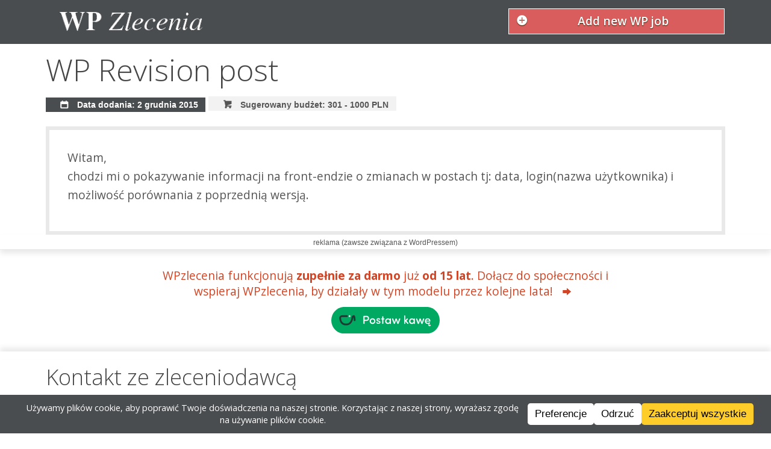

--- FILE ---
content_type: text/css
request_url: https://wpzlecenia.pl/wp-content/themes/nwpzlecenia/style.css
body_size: 637
content:
/*
Theme Name: nWPzlecenia
Author: Konrad Karpieszuk
*/

body {
	/* resize everything by 1.5 */
	zoom: 1.2;
}

.page-id-3 .text.input.tytulOgloszenia {
    width: 100%;
    clear: both;
}

.page-id-3 .textarea {
    width: 100%;
}

.closed_job {
    opacity: 0.5;
}

.field .input {
	border-color: #292525;
}

.btn.pretty.danger.add-adv-button {
	width: 100%;
	background-image: linear-gradient(#d95d5d, #d95d5d);
	box-shadow: none;
	border-color: white !important;
	border-radius: 0;

	&:hover {
		background-image: linear-gradient(#d95d5d, #d82b0e, #d95d5d);
	}

	a {
		text-shadow: none;
	}
}

nav.navbar {
	padding-top: 10px;

	.logo-container {
		height: 90px !important;

		.four.columns {
			min-height: 40px;
		}
	}

	#add-adv-button-container {
		line-height: unset;
	}
}

.singe-job {
	border: 1px solid #4a4d50;
	padding: 10px;
	display: grid;
	grid-template-rows: 2fr 3fr;

	&.wellpaid {
		background-color: #F7D000;
	}

	&.subscribe-notification {
		grid-template-rows: 1fr 3fr;

		.job-meta {
			grid-template-columns: 1fr;

			.label-block {
				background-color: #d95d5d;

				a {
					position: relative;
					top: 1px;
				}
			}
		}

		.content {
			.explain {
				font-size: 0.8em;

				a {
					color: #292525;
				}
			}
		}
	}

	.job-meta {
		display: grid;
		grid-template-columns: 2fr 3fr;
		grid-template-rows: 1fr;
		gap: 5px;
		padding-top: 5px;
		position: relative;

		.label {
			height: 23px;
			display: inline-block;
			border: 1px solid #292525;

			span, a {
				position: relative;
				top: 2px;
			}

			i {
				float: left;
			}
		}
	}

	.date-block {
		display: block;
	}

	.date.full {
		display: none;
	}
}

.single-content {
	padding: 15px;
	text-overflow: ellipsis;
}

@media only screen and (min-width: 576px) {
	nav.navbar {
		padding-top: 0;

		.logo-container {
			height: unset !important;

			.four.columns {
				min-height: 40px;
			}
		}

		#add-adv-button-container {
			line-height: 58px;
		}
	}

	.singe-job, .single-job.subscribe-notification {
		grid-template-columns: 1fr 5fr;
		grid-template-rows: 1fr !important;

		.job-meta {
			gap: 0;
			left: -25px;
			margin-right: -10px;
			width: 200px;
			grid-template-rows: 1fr 1fr;
			grid-template-columns: 1fr;
			grid-row: unset;

			.label {
				display: block;

				i {
					display: inline-block;
					float: left;
				}
			}
		}

		.date.full {
			display: inline;
		}
		.date.short {
			display: none;
		}
	}

	.single-content {
		margin-top: 20px;
		padding: 25px;
		border: 5px solid #e9e9e9;
	}
}

@media only screen and (max-width: 880px) {
	.three.columns.logo {
		width: 100%;
		text-align: center;
	}
}

@media only screen and (max-width: 767px) {
	body.home.blog nav.navbar div.row {
		height: 120px;
	}

	.navbar .column, .navbar .columns {
		min-height: 60px;
	}

	.single-ad-title {
		margin-top: 60px;
	}
}

--- FILE ---
content_type: text/css
request_url: https://wpzlecenia.pl/wp-content/themes/nwpzlecenia/css/icons.css
body_size: 4574
content:
/* Icons */
[class^="icon-"] a:before, [class*=" icon-"] a:before, [class^="icon-"] a:after, [class*=" icon-"] a:after, i[class^="icon-"], i[class*=" icon-"] { font-family: "entypo"; position: absolute; text-decoration: none; zoom: 1; }

i[class^="icon-"], i[class*=" icon-"] { display: inline-block; position: static; min-width: 20px; margin: 0 5px; text-align: center; }

.icon-note.icon-left a:before, .icon-note.icon-right a:after { content: "\266a"; height: inherit; }

i.icon-note:before { content: "\266a"; height: inherit; }

.icon-note-beamed.icon-left a:before, .icon-note-beamed.icon-right a:after { content: "\266b"; height: inherit; }

i.icon-note-beamed:before { content: "\266b"; height: inherit; }

.icon-music.icon-left a:before, .icon-music.icon-right a:after { content: "🎵"; height: inherit; }

i.icon-music:before { content: "🎵"; height: inherit; }

.icon-search.icon-left a:before, .icon-search.icon-right a:after { content: "🔍"; height: inherit; }

i.icon-search:before { content: "🔍"; height: inherit; }

.icon-flashlight.icon-left a:before, .icon-flashlight.icon-right a:after { content: "🔦"; height: inherit; }

i.icon-flashlight:before { content: "🔦"; height: inherit; }

.icon-mail.icon-left a:before, .icon-mail.icon-right a:after { content: "\2709"; height: inherit; }

i.icon-mail:before { content: "\2709"; height: inherit; }

.icon-heart.icon-left a:before, .icon-heart.icon-right a:after { content: "\2665"; height: inherit; }

i.icon-heart:before { content: "\2665"; height: inherit; }

.icon-heart-empty.icon-left a:before, .icon-heart-empty.icon-right a:after { content: "\2661"; height: inherit; }

i.icon-heart-empty:before { content: "\2661"; height: inherit; }

.icon-star.icon-left a:before, .icon-star.icon-right a:after { content: "\2605"; height: inherit; }

i.icon-star:before { content: "\2605"; height: inherit; }

.icon-star-empty.icon-left a:before, .icon-star-empty.icon-right a:after { content: "\2606"; height: inherit; }

i.icon-star-empty:before { content: "\2606"; height: inherit; }

.icon-user.icon-left a:before, .icon-user.icon-right a:after { content: "👤"; height: inherit; }

i.icon-user:before { content: "👤"; height: inherit; }

.icon-users.icon-left a:before, .icon-users.icon-right a:after { content: "👥"; height: inherit; }

i.icon-users:before { content: "👥"; height: inherit; }

.icon-user-add.icon-left a:before, .icon-user-add.icon-right a:after { content: "\e700"; height: inherit; }

i.icon-user-add:before { content: "\e700"; height: inherit; }

.icon-video.icon-left a:before, .icon-video.icon-right a:after { content: "🎬"; height: inherit; }

i.icon-video:before { content: "🎬"; height: inherit; }

.icon-picture.icon-left a:before, .icon-picture.icon-right a:after { content: "🌄"; height: inherit; }

i.icon-picture:before { content: "🌄"; height: inherit; }

.icon-camera.icon-left a:before, .icon-camera.icon-right a:after { content: "📷"; height: inherit; }

i.icon-camera:before { content: "📷"; height: inherit; }

.icon-layout.icon-left a:before, .icon-layout.icon-right a:after { content: "\268f"; height: inherit; }

i.icon-layout:before { content: "\268f"; height: inherit; }

.icon-menu.icon-left a:before, .icon-menu.icon-right a:after { content: "\2630"; height: inherit; }

i.icon-menu:before { content: "\2630"; height: inherit; }

.icon-check.icon-left a:before, .icon-check.icon-right a:after { content: "\2713"; height: inherit; }

i.icon-check:before { content: "\2713"; height: inherit; }

.icon-cancel.icon-left a:before, .icon-cancel.icon-right a:after { content: "\2715"; height: inherit; }

i.icon-cancel:before { content: "\2715"; height: inherit; }

.icon-cancel-circled.icon-left a:before, .icon-cancel-circled.icon-right a:after { content: "\2716"; height: inherit; }

i.icon-cancel-circled:before { content: "\2716"; height: inherit; }

.icon-cancel-squared.icon-left a:before, .icon-cancel-squared.icon-right a:after { content: "\274e"; height: inherit; }

i.icon-cancel-squared:before { content: "\274e"; height: inherit; }

.icon-plus.icon-left a:before, .icon-plus.icon-right a:after { content: "\2b"; height: inherit; }

i.icon-plus:before { content: "\2b"; height: inherit; }

.icon-plus-circled.icon-left a:before, .icon-plus-circled.icon-right a:after { content: "\2795"; height: inherit; }

i.icon-plus-circled:before { content: "\2795"; height: inherit; }

.icon-plus-squared.icon-left a:before, .icon-plus-squared.icon-right a:after { content: "\229e"; height: inherit; }

i.icon-plus-squared:before { content: "\229e"; height: inherit; }

.icon-minus.icon-left a:before, .icon-minus.icon-right a:after { content: "\2d"; height: inherit; }

i.icon-minus:before { content: "\2d"; height: inherit; }

.icon-minus-circled.icon-left a:before, .icon-minus-circled.icon-right a:after { content: "\2796"; height: inherit; }

i.icon-minus-circled:before { content: "\2796"; height: inherit; }

.icon-minus-squared.icon-left a:before, .icon-minus-squared.icon-right a:after { content: "\229f"; height: inherit; }

i.icon-minus-squared:before { content: "\229f"; height: inherit; }

.icon-help.icon-left a:before, .icon-help.icon-right a:after { content: "\2753"; height: inherit; }

i.icon-help:before { content: "\2753"; height: inherit; }

.icon-help-circled.icon-left a:before, .icon-help-circled.icon-right a:after { content: "\e704"; height: inherit; }

i.icon-help-circled:before { content: "\e704"; height: inherit; }

.icon-info.icon-left a:before, .icon-info.icon-right a:after { content: "\2139"; height: inherit; }

i.icon-info:before { content: "\2139"; height: inherit; }

.icon-info-circled.icon-left a:before, .icon-info-circled.icon-right a:after { content: "\e705"; height: inherit; }

i.icon-info-circled:before { content: "\e705"; height: inherit; }

.icon-back.icon-left a:before, .icon-back.icon-right a:after { content: "🔙"; height: inherit; }

i.icon-back:before { content: "🔙"; height: inherit; }

.icon-home.icon-left a:before, .icon-home.icon-right a:after { content: "\2302"; height: inherit; }

i.icon-home:before { content: "\2302"; height: inherit; }

.icon-link.icon-left a:before, .icon-link.icon-right a:after { content: "🔗"; height: inherit; }

i.icon-link:before { content: "🔗"; height: inherit; }

.icon-attach.icon-left a:before, .icon-attach.icon-right a:after { content: "📎"; height: inherit; }

i.icon-attach:before { content: "📎"; height: inherit; }

.icon-lock.icon-left a:before, .icon-lock.icon-right a:after { content: "🔒"; height: inherit; }

i.icon-lock:before { content: "🔒"; height: inherit; }

.icon-lock-open.icon-left a:before, .icon-lock-open.icon-right a:after { content: "🔓"; height: inherit; }

i.icon-lock-open:before { content: "🔓"; height: inherit; }

.icon-eye.icon-left a:before, .icon-eye.icon-right a:after { content: "\e70a"; height: inherit; }

i.icon-eye:before { content: "\e70a"; height: inherit; }

.icon-tag.icon-left a:before, .icon-tag.icon-right a:after { content: "\e70c"; height: inherit; }

i.icon-tag:before { content: "\e70c"; height: inherit; }

.icon-bookmark.icon-left a:before, .icon-bookmark.icon-right a:after { content: "🔖"; height: inherit; }

i.icon-bookmark:before { content: "🔖"; height: inherit; }

.icon-bookmarks.icon-left a:before, .icon-bookmarks.icon-right a:after { content: "📑"; height: inherit; }

i.icon-bookmarks:before { content: "📑"; height: inherit; }

.icon-flag.icon-left a:before, .icon-flag.icon-right a:after { content: "\2691"; height: inherit; }

i.icon-flag:before { content: "\2691"; height: inherit; }

.icon-thumbs-up.icon-left a:before, .icon-thumbs-up.icon-right a:after { content: "👍"; height: inherit; }

i.icon-thumbs-up:before { content: "👍"; height: inherit; }

.icon-thumbs-down.icon-left a:before, .icon-thumbs-down.icon-right a:after { content: "👎"; height: inherit; }

i.icon-thumbs-down:before { content: "👎"; height: inherit; }

.icon-download.icon-left a:before, .icon-download.icon-right a:after { content: "📥"; height: inherit; }

i.icon-download:before { content: "📥"; height: inherit; }

.icon-upload.icon-left a:before, .icon-upload.icon-right a:after { content: "📤"; height: inherit; }

i.icon-upload:before { content: "📤"; height: inherit; }

.icon-upload-cloud.icon-left a:before, .icon-upload-cloud.icon-right a:after { content: "\e711"; height: inherit; }

i.icon-upload-cloud:before { content: "\e711"; height: inherit; }

.icon-reply.icon-left a:before, .icon-reply.icon-right a:after { content: "\e712"; height: inherit; }

i.icon-reply:before { content: "\e712"; height: inherit; }

.icon-reply-all.icon-left a:before, .icon-reply-all.icon-right a:after { content: "\e713"; height: inherit; }

i.icon-reply-all:before { content: "\e713"; height: inherit; }

.icon-forward.icon-left a:before, .icon-forward.icon-right a:after { content: "\27a6"; height: inherit; }

i.icon-forward:before { content: "\27a6"; height: inherit; }

.icon-quote.icon-left a:before, .icon-quote.icon-right a:after { content: "\275e"; height: inherit; }

i.icon-quote:before { content: "\275e"; height: inherit; }

.icon-code.icon-left a:before, .icon-code.icon-right a:after { content: "\e714"; height: inherit; }

i.icon-code:before { content: "\e714"; height: inherit; }

.icon-export.icon-left a:before, .icon-export.icon-right a:after { content: "\e715"; height: inherit; }

i.icon-export:before { content: "\e715"; height: inherit; }

.icon-pencil.icon-left a:before, .icon-pencil.icon-right a:after { content: "\270e"; height: inherit; }

i.icon-pencil:before { content: "\270e"; height: inherit; }

.icon-feather.icon-left a:before, .icon-feather.icon-right a:after { content: "\2712"; height: inherit; }

i.icon-feather:before { content: "\2712"; height: inherit; }

.icon-print.icon-left a:before, .icon-print.icon-right a:after { content: "\e716"; height: inherit; }

i.icon-print:before { content: "\e716"; height: inherit; }

.icon-retweet.icon-left a:before, .icon-retweet.icon-right a:after { content: "\e717"; height: inherit; }

i.icon-retweet:before { content: "\e717"; height: inherit; }

.icon-keyboard.icon-left a:before, .icon-keyboard.icon-right a:after { content: "\2328"; height: inherit; }

i.icon-keyboard:before { content: "\2328"; height: inherit; }

.icon-comment.icon-left a:before, .icon-comment.icon-right a:after { content: "\e718"; height: inherit; }

i.icon-comment:before { content: "\e718"; height: inherit; }

.icon-chat.icon-left a:before, .icon-chat.icon-right a:after { content: "\e720"; height: inherit; }

i.icon-chat:before { content: "\e720"; height: inherit; }

.icon-bell.icon-left a:before, .icon-bell.icon-right a:after { content: "🔔"; height: inherit; }

i.icon-bell:before { content: "🔔"; height: inherit; }

.icon-attention.icon-left a:before, .icon-attention.icon-right a:after { content: "\26a0"; height: inherit; }

i.icon-attention:before { content: "\26a0"; height: inherit; }

.icon-alert.icon-left a:before, .icon-alert.icon-right a:after { content: "💥"; height: inherit; }

i.icon-alert:before { content: "💥"; height: inherit; }

.icon-vcard.icon-left a:before, .icon-vcard.icon-right a:after { content: "\e722"; height: inherit; }

i.icon-vcard:before { content: "\e722"; height: inherit; }

.icon-address.icon-left a:before, .icon-address.icon-right a:after { content: "\e723"; height: inherit; }

i.icon-address:before { content: "\e723"; height: inherit; }

.icon-location.icon-left a:before, .icon-location.icon-right a:after { content: "\e724"; height: inherit; }

i.icon-location:before { content: "\e724"; height: inherit; }

.icon-map.icon-left a:before, .icon-map.icon-right a:after { content: "\e727"; height: inherit; }

i.icon-map:before { content: "\e727"; height: inherit; }

.icon-direction.icon-left a:before, .icon-direction.icon-right a:after { content: "\27a2"; height: inherit; }

i.icon-direction:before { content: "\27a2"; height: inherit; }

.icon-compass.icon-left a:before, .icon-compass.icon-right a:after { content: "\e728"; height: inherit; }

i.icon-compass:before { content: "\e728"; height: inherit; }

.icon-cup.icon-left a:before, .icon-cup.icon-right a:after { content: "\2615"; height: inherit; }

i.icon-cup:before { content: "\2615"; height: inherit; }

.icon-trash.icon-left a:before, .icon-trash.icon-right a:after { content: "\e729"; height: inherit; }

i.icon-trash:before { content: "\e729"; height: inherit; }

.icon-doc.icon-left a:before, .icon-doc.icon-right a:after { content: "\e730"; height: inherit; }

i.icon-doc:before { content: "\e730"; height: inherit; }

.icon-docs.icon-left a:before, .icon-docs.icon-right a:after { content: "\e736"; height: inherit; }

i.icon-docs:before { content: "\e736"; height: inherit; }

.icon-doc-landscape.icon-left a:before, .icon-doc-landscape.icon-right a:after { content: "\e737"; height: inherit; }

i.icon-doc-landscape:before { content: "\e737"; height: inherit; }

.icon-doc-text.icon-left a:before, .icon-doc-text.icon-right a:after { content: "📄"; height: inherit; }

i.icon-doc-text:before { content: "📄"; height: inherit; }

.icon-doc-text-inv.icon-left a:before, .icon-doc-text-inv.icon-right a:after { content: "\e731"; height: inherit; }

i.icon-doc-text-inv:before { content: "\e731"; height: inherit; }

.icon-newspaper.icon-left a:before, .icon-newspaper.icon-right a:after { content: "📰"; height: inherit; }

i.icon-newspaper:before { content: "📰"; height: inherit; }

.icon-book-open.icon-left a:before, .icon-book-open.icon-right a:after { content: "📖"; height: inherit; }

i.icon-book-open:before { content: "📖"; height: inherit; }

.icon-book.icon-left a:before, .icon-book.icon-right a:after { content: "📕"; height: inherit; }

i.icon-book:before { content: "📕"; height: inherit; }

.icon-folder.icon-left a:before, .icon-folder.icon-right a:after { content: "📁"; height: inherit; }

i.icon-folder:before { content: "📁"; height: inherit; }

.icon-archive.icon-left a:before, .icon-archive.icon-right a:after { content: "\e738"; height: inherit; }

i.icon-archive:before { content: "\e738"; height: inherit; }

.icon-box.icon-left a:before, .icon-box.icon-right a:after { content: "📦"; height: inherit; }

i.icon-box:before { content: "📦"; height: inherit; }

.icon-rss.icon-left a:before, .icon-rss.icon-right a:after { content: "\e73a"; height: inherit; }

i.icon-rss:before { content: "\e73a"; height: inherit; }

.icon-phone.icon-left a:before, .icon-phone.icon-right a:after { content: "📞"; height: inherit; }

i.icon-phone:before { content: "📞"; height: inherit; }

.icon-cog.icon-left a:before, .icon-cog.icon-right a:after { content: "\2699"; height: inherit; }

i.icon-cog:before { content: "\2699"; height: inherit; }

.icon-tools.icon-left a:before, .icon-tools.icon-right a:after { content: "\2692"; height: inherit; }

i.icon-tools:before { content: "\2692"; height: inherit; }

.icon-share.icon-left a:before, .icon-share.icon-right a:after { content: "\e73c"; height: inherit; }

i.icon-share:before { content: "\e73c"; height: inherit; }

.icon-shareable.icon-left a:before, .icon-shareable.icon-right a:after { content: "\e73e"; height: inherit; }

i.icon-shareable:before { content: "\e73e"; height: inherit; }

.icon-basket.icon-left a:before, .icon-basket.icon-right a:after { content: "\e73d"; height: inherit; }

i.icon-basket:before { content: "\e73d"; height: inherit; }

.icon-bag.icon-left a:before, .icon-bag.icon-right a:after { content: "👜"; height: inherit; }

i.icon-bag:before { content: "👜"; height: inherit; }

.icon-calendar.icon-left a:before, .icon-calendar.icon-right a:after { content: "📅"; height: inherit; }

i.icon-calendar:before { content: "📅"; height: inherit; }

.icon-login.icon-left a:before, .icon-login.icon-right a:after { content: "\e740"; height: inherit; }

i.icon-login:before { content: "\e740"; height: inherit; }

.icon-logout.icon-left a:before, .icon-logout.icon-right a:after { content: "\e741"; height: inherit; }

i.icon-logout:before { content: "\e741"; height: inherit; }

.icon-mic.icon-left a:before, .icon-mic.icon-right a:after { content: "🎤"; height: inherit; }

i.icon-mic:before { content: "🎤"; height: inherit; }

.icon-mute.icon-left a:before, .icon-mute.icon-right a:after { content: "🔇"; height: inherit; }

i.icon-mute:before { content: "🔇"; height: inherit; }

.icon-sound.icon-left a:before, .icon-sound.icon-right a:after { content: "🔊"; height: inherit; }

i.icon-sound:before { content: "🔊"; height: inherit; }

.icon-volume.icon-left a:before, .icon-volume.icon-right a:after { content: "\e742"; height: inherit; }

i.icon-volume:before { content: "\e742"; height: inherit; }

.icon-clock.icon-left a:before, .icon-clock.icon-right a:after { content: "🕔"; height: inherit; }

i.icon-clock:before { content: "🕔"; height: inherit; }

.icon-hourglass.icon-left a:before, .icon-hourglass.icon-right a:after { content: "\23f3"; height: inherit; }

i.icon-hourglass:before { content: "\23f3"; height: inherit; }

.icon-lamp.icon-left a:before, .icon-lamp.icon-right a:after { content: "💡"; height: inherit; }

i.icon-lamp:before { content: "💡"; height: inherit; }

.icon-light-down.icon-left a:before, .icon-light-down.icon-right a:after { content: "🔅"; height: inherit; }

i.icon-light-down:before { content: "🔅"; height: inherit; }

.icon-light-up.icon-left a:before, .icon-light-up.icon-right a:after { content: "🔆"; height: inherit; }

i.icon-light-up:before { content: "🔆"; height: inherit; }

.icon-adjust.icon-left a:before, .icon-adjust.icon-right a:after { content: "\25d1"; height: inherit; }

i.icon-adjust:before { content: "\25d1"; height: inherit; }

.icon-block.icon-left a:before, .icon-block.icon-right a:after { content: "🚫"; height: inherit; }

i.icon-block:before { content: "🚫"; height: inherit; }

.icon-resize-full.icon-left a:before, .icon-resize-full.icon-right a:after { content: "\e744"; height: inherit; }

i.icon-resize-full:before { content: "\e744"; height: inherit; }

.icon-resize-small.icon-left a:before, .icon-resize-small.icon-right a:after { content: "\e746"; height: inherit; }

i.icon-resize-small:before { content: "\e746"; height: inherit; }

.icon-popup.icon-left a:before, .icon-popup.icon-right a:after { content: "\e74c"; height: inherit; }

i.icon-popup:before { content: "\e74c"; height: inherit; }

.icon-publish.icon-left a:before, .icon-publish.icon-right a:after { content: "\e74d"; height: inherit; }

i.icon-publish:before { content: "\e74d"; height: inherit; }

.icon-window.icon-left a:before, .icon-window.icon-right a:after { content: "\e74e"; height: inherit; }

i.icon-window:before { content: "\e74e"; height: inherit; }

.icon-arrow-combo.icon-left a:before, .icon-arrow-combo.icon-right a:after { content: "\e74f"; height: inherit; }

i.icon-arrow-combo:before { content: "\e74f"; height: inherit; }

.icon-down-circled.icon-left a:before, .icon-down-circled.icon-right a:after { content: "\e758"; height: inherit; }

i.icon-down-circled:before { content: "\e758"; height: inherit; }

.icon-left-circled.icon-left a:before, .icon-left-circled.icon-right a:after { content: "\e759"; height: inherit; }

i.icon-left-circled:before { content: "\e759"; height: inherit; }

.icon-right-circled.icon-left a:before, .icon-right-circled.icon-right a:after { content: "\e75a"; height: inherit; }

i.icon-right-circled:before { content: "\e75a"; height: inherit; }

.icon-up-circled.icon-left a:before, .icon-up-circled.icon-right a:after { content: "\e75b"; height: inherit; }

i.icon-up-circled:before { content: "\e75b"; height: inherit; }

.icon-down-open.icon-left a:before, .icon-down-open.icon-right a:after { content: "\e75c"; height: inherit; }

i.icon-down-open:before { content: "\e75c"; height: inherit; }

.icon-left-open.icon-left a:before, .icon-left-open.icon-right a:after { content: "\e75d"; height: inherit; }

i.icon-left-open:before { content: "\e75d"; height: inherit; }

.icon-right-open.icon-left a:before, .icon-right-open.icon-right a:after { content: "\e75e"; height: inherit; }

i.icon-right-open:before { content: "\e75e"; height: inherit; }

.icon-up-open.icon-left a:before, .icon-up-open.icon-right a:after { content: "\e75f"; height: inherit; }

i.icon-up-open:before { content: "\e75f"; height: inherit; }

.icon-down-open-mini.icon-left a:before, .icon-down-open-mini.icon-right a:after { content: "\e760"; height: inherit; }

i.icon-down-open-mini:before { content: "\e760"; height: inherit; }

.icon-left-open-mini.icon-left a:before, .icon-left-open-mini.icon-right a:after { content: "\e761"; height: inherit; }

i.icon-left-open-mini:before { content: "\e761"; height: inherit; }

.icon-right-open-mini.icon-left a:before, .icon-right-open-mini.icon-right a:after { content: "\e762"; height: inherit; }

i.icon-right-open-mini:before { content: "\e762"; height: inherit; }

.icon-up-open-mini.icon-left a:before, .icon-up-open-mini.icon-right a:after { content: "\e763"; height: inherit; }

i.icon-up-open-mini:before { content: "\e763"; height: inherit; }

.icon-down-open-big.icon-left a:before, .icon-down-open-big.icon-right a:after { content: "\e764"; height: inherit; }

i.icon-down-open-big:before { content: "\e764"; height: inherit; }

.icon-left-open-big.icon-left a:before, .icon-left-open-big.icon-right a:after { content: "\e765"; height: inherit; }

i.icon-left-open-big:before { content: "\e765"; height: inherit; }

.icon-right-open-big.icon-left a:before, .icon-right-open-big.icon-right a:after { content: "\e766"; height: inherit; }

i.icon-right-open-big:before { content: "\e766"; height: inherit; }

.icon-up-open-big.icon-left a:before, .icon-up-open-big.icon-right a:after { content: "\e767"; height: inherit; }

i.icon-up-open-big:before { content: "\e767"; height: inherit; }

.icon-down.icon-left a:before, .icon-down.icon-right a:after { content: "\2b07"; height: inherit; }

i.icon-down:before { content: "\2b07"; height: inherit; }

.icon-arrow-left.icon-left a:before, .icon-arrow-left.icon-right a:after { content: "\2b05"; height: inherit; }

i.icon-arrow-left:before { content: "\2b05"; height: inherit; }

.icon-arrow-right.icon-left a:before, .icon-arrow-right.icon-right a:after { content: "\27a1"; height: inherit; }

i.icon-arrow-right:before { content: "\27a1"; height: inherit; }

.icon-up.icon-left a:before, .icon-up.icon-right a:after { content: "\2b06"; height: inherit; }

i.icon-up:before { content: "\2b06"; height: inherit; }

.icon-down-dir.icon-left a:before, .icon-down-dir.icon-right a:after { content: "\25be"; height: inherit; }

i.icon-down-dir:before { content: "\25be"; height: inherit; }

.icon-left-dir.icon-left a:before, .icon-left-dir.icon-right a:after { content: "\25c2"; height: inherit; }

i.icon-left-dir:before { content: "\25c2"; height: inherit; }

.icon-right-dir.icon-left a:before, .icon-right-dir.icon-right a:after { content: "\25b8"; height: inherit; }

i.icon-right-dir:before { content: "\25b8"; height: inherit; }

.icon-up-dir.icon-left a:before, .icon-up-dir.icon-right a:after { content: "\25b4"; height: inherit; }

i.icon-up-dir:before { content: "\25b4"; height: inherit; }

.icon-down-bold.icon-left a:before, .icon-down-bold.icon-right a:after { content: "\e4b0"; height: inherit; }

i.icon-down-bold:before { content: "\e4b0"; height: inherit; }

.icon-left-bold.icon-left a:before, .icon-left-bold.icon-right a:after { content: "\e4ad"; height: inherit; }

i.icon-left-bold:before { content: "\e4ad"; height: inherit; }

.icon-right-bold.icon-left a:before, .icon-right-bold.icon-right a:after { content: "\e4ae"; height: inherit; }

i.icon-right-bold:before { content: "\e4ae"; height: inherit; }

.icon-up-bold.icon-left a:before, .icon-up-bold.icon-right a:after { content: "\e4af"; height: inherit; }

i.icon-up-bold:before { content: "\e4af"; height: inherit; }

.icon-down-thin.icon-left a:before, .icon-down-thin.icon-right a:after { content: "\2193"; height: inherit; }

i.icon-down-thin:before { content: "\2193"; height: inherit; }

.icon-left-thin.icon-left a:before, .icon-left-thin.icon-right a:after { content: "\2190"; height: inherit; }

i.icon-left-thin:before { content: "\2190"; height: inherit; }

.icon-right-thin.icon-left a:before, .icon-right-thin.icon-right a:after { content: "\2192"; height: inherit; }

i.icon-right-thin:before { content: "\2192"; height: inherit; }

.icon-up-thin.icon-left a:before, .icon-up-thin.icon-right a:after { content: "\2191"; height: inherit; }

i.icon-up-thin:before { content: "\2191"; height: inherit; }

.icon-ccw.icon-left a:before, .icon-ccw.icon-right a:after { content: "\27f2"; height: inherit; }

i.icon-ccw:before { content: "\27f2"; height: inherit; }

.icon-cw.icon-left a:before, .icon-cw.icon-right a:after { content: "\27f3"; height: inherit; }

i.icon-cw:before { content: "\27f3"; height: inherit; }

.icon-arrows-ccw.icon-left a:before, .icon-arrows-ccw.icon-right a:after { content: "🔄"; height: inherit; }

i.icon-arrows-ccw:before { content: "🔄"; height: inherit; }

.icon-level-down.icon-left a:before, .icon-level-down.icon-right a:after { content: "\21b3"; height: inherit; }

i.icon-level-down:before { content: "\21b3"; height: inherit; }

.icon-level-up.icon-left a:before, .icon-level-up.icon-right a:after { content: "\21b0"; height: inherit; }

i.icon-level-up:before { content: "\21b0"; height: inherit; }

.icon-shuffle.icon-left a:before, .icon-shuffle.icon-right a:after { content: "🔀"; height: inherit; }

i.icon-shuffle:before { content: "🔀"; height: inherit; }

.icon-loop.icon-left a:before, .icon-loop.icon-right a:after { content: "🔁"; height: inherit; }

i.icon-loop:before { content: "🔁"; height: inherit; }

.icon-switch.icon-left a:before, .icon-switch.icon-right a:after { content: "\21c6"; height: inherit; }

i.icon-switch:before { content: "\21c6"; height: inherit; }

.icon-play.icon-left a:before, .icon-play.icon-right a:after { content: "\25b6"; height: inherit; }

i.icon-play:before { content: "\25b6"; height: inherit; }

.icon-stop.icon-left a:before, .icon-stop.icon-right a:after { content: "\25a0"; height: inherit; }

i.icon-stop:before { content: "\25a0"; height: inherit; }

.icon-pause.icon-left a:before, .icon-pause.icon-right a:after { content: "\2389"; height: inherit; }

i.icon-pause:before { content: "\2389"; height: inherit; }

.icon-record.icon-left a:before, .icon-record.icon-right a:after { content: "\26ab"; height: inherit; }

i.icon-record:before { content: "\26ab"; height: inherit; }

.icon-to-end.icon-left a:before, .icon-to-end.icon-right a:after { content: "\23ed"; height: inherit; }

i.icon-to-end:before { content: "\23ed"; height: inherit; }

.icon-to-start.icon-left a:before, .icon-to-start.icon-right a:after { content: "\23ee"; height: inherit; }

i.icon-to-start:before { content: "\23ee"; height: inherit; }

.icon-fast-forward.icon-left a:before, .icon-fast-forward.icon-right a:after { content: "\23e9"; height: inherit; }

i.icon-fast-forward:before { content: "\23e9"; height: inherit; }

.icon-fast-backward.icon-left a:before, .icon-fast-backward.icon-right a:after { content: "\23ea"; height: inherit; }

i.icon-fast-backward:before { content: "\23ea"; height: inherit; }

.icon-progress-0.icon-left a:before, .icon-progress-0.icon-right a:after { content: "\e768"; height: inherit; }

i.icon-progress-0:before { content: "\e768"; height: inherit; }

.icon-progress-1.icon-left a:before, .icon-progress-1.icon-right a:after { content: "\e769"; height: inherit; }

i.icon-progress-1:before { content: "\e769"; height: inherit; }

.icon-progress-2.icon-left a:before, .icon-progress-2.icon-right a:after { content: "\e76a"; height: inherit; }

i.icon-progress-2:before { content: "\e76a"; height: inherit; }

.icon-progress-3.icon-left a:before, .icon-progress-3.icon-right a:after { content: "\e76b"; height: inherit; }

i.icon-progress-3:before { content: "\e76b"; height: inherit; }

.icon-target.icon-left a:before, .icon-target.icon-right a:after { content: "🎯"; height: inherit; }

i.icon-target:before { content: "🎯"; height: inherit; }

.icon-palette.icon-left a:before, .icon-palette.icon-right a:after { content: "🎨"; height: inherit; }

i.icon-palette:before { content: "🎨"; height: inherit; }

.icon-list.icon-left a:before, .icon-list.icon-right a:after { content: "\e005"; height: inherit; }

i.icon-list:before { content: "\e005"; height: inherit; }

.icon-list-add.icon-left a:before, .icon-list-add.icon-right a:after { content: "\e003"; height: inherit; }

i.icon-list-add:before { content: "\e003"; height: inherit; }

.icon-signal.icon-left a:before, .icon-signal.icon-right a:after { content: "📶"; height: inherit; }

i.icon-signal:before { content: "📶"; height: inherit; }

.icon-trophy.icon-left a:before, .icon-trophy.icon-right a:after { content: "🏆"; height: inherit; }

i.icon-trophy:before { content: "🏆"; height: inherit; }

.icon-battery.icon-left a:before, .icon-battery.icon-right a:after { content: "🔋"; height: inherit; }

i.icon-battery:before { content: "🔋"; height: inherit; }

.icon-back-in-time.icon-left a:before, .icon-back-in-time.icon-right a:after { content: "\e771"; height: inherit; }

i.icon-back-in-time:before { content: "\e771"; height: inherit; }

.icon-monitor.icon-left a:before, .icon-monitor.icon-right a:after { content: "💻"; height: inherit; }

i.icon-monitor:before { content: "💻"; height: inherit; }

.icon-mobile.icon-left a:before, .icon-mobile.icon-right a:after { content: "📱"; height: inherit; }

i.icon-mobile:before { content: "📱"; height: inherit; }

.icon-network.icon-left a:before, .icon-network.icon-right a:after { content: "\e776"; height: inherit; }

i.icon-network:before { content: "\e776"; height: inherit; }

.icon-cd.icon-left a:before, .icon-cd.icon-right a:after { content: "💿"; height: inherit; }

i.icon-cd:before { content: "💿"; height: inherit; }

.icon-inbox.icon-left a:before, .icon-inbox.icon-right a:after { content: "\e777"; height: inherit; }

i.icon-inbox:before { content: "\e777"; height: inherit; }

.icon-install.icon-left a:before, .icon-install.icon-right a:after { content: "\e778"; height: inherit; }

i.icon-install:before { content: "\e778"; height: inherit; }

.icon-globe.icon-left a:before, .icon-globe.icon-right a:after { content: "🌎"; height: inherit; }

i.icon-globe:before { content: "🌎"; height: inherit; }

.icon-cloud.icon-left a:before, .icon-cloud.icon-right a:after { content: "\2601"; height: inherit; }

i.icon-cloud:before { content: "\2601"; height: inherit; }

.icon-cloud-thunder.icon-left a:before, .icon-cloud-thunder.icon-right a:after { content: "\26c8"; height: inherit; }

i.icon-cloud-thunder:before { content: "\26c8"; height: inherit; }

.icon-flash.icon-left a:before, .icon-flash.icon-right a:after { content: "\26a1"; height: inherit; }

i.icon-flash:before { content: "\26a1"; height: inherit; }

.icon-moon.icon-left a:before, .icon-moon.icon-right a:after { content: "\263d"; height: inherit; }

i.icon-moon:before { content: "\263d"; height: inherit; }

.icon-flight.icon-left a:before, .icon-flight.icon-right a:after { content: "\2708"; height: inherit; }

i.icon-flight:before { content: "\2708"; height: inherit; }

.icon-paper-plane.icon-left a:before, .icon-paper-plane.icon-right a:after { content: "\e79b"; height: inherit; }

i.icon-paper-plane:before { content: "\e79b"; height: inherit; }

.icon-leaf.icon-left a:before, .icon-leaf.icon-right a:after { content: "🍂"; height: inherit; }

i.icon-leaf:before { content: "🍂"; height: inherit; }

.icon-lifebuoy.icon-left a:before, .icon-lifebuoy.icon-right a:after { content: "\e788"; height: inherit; }

i.icon-lifebuoy:before { content: "\e788"; height: inherit; }

.icon-mouse.icon-left a:before, .icon-mouse.icon-right a:after { content: "\e789"; height: inherit; }

i.icon-mouse:before { content: "\e789"; height: inherit; }

.icon-briefcase.icon-left a:before, .icon-briefcase.icon-right a:after { content: "💼"; height: inherit; }

i.icon-briefcase:before { content: "💼"; height: inherit; }

.icon-suitcase.icon-left a:before, .icon-suitcase.icon-right a:after { content: "\e78e"; height: inherit; }

i.icon-suitcase:before { content: "\e78e"; height: inherit; }

.icon-dot.icon-left a:before, .icon-dot.icon-right a:after { content: "\e78b"; height: inherit; }

i.icon-dot:before { content: "\e78b"; height: inherit; }

.icon-dot-2.icon-left a:before, .icon-dot-2.icon-right a:after { content: "\e78c"; height: inherit; }

i.icon-dot-2:before { content: "\e78c"; height: inherit; }

.icon-dot-3.icon-left a:before, .icon-dot-3.icon-right a:after { content: "\e78d"; height: inherit; }

i.icon-dot-3:before { content: "\e78d"; height: inherit; }

.icon-brush.icon-left a:before, .icon-brush.icon-right a:after { content: "\e79a"; height: inherit; }

i.icon-brush:before { content: "\e79a"; height: inherit; }

.icon-magnet.icon-left a:before, .icon-magnet.icon-right a:after { content: "\e7a1"; height: inherit; }

i.icon-magnet:before { content: "\e7a1"; height: inherit; }

.icon-infinity.icon-left a:before, .icon-infinity.icon-right a:after { content: "\221e"; height: inherit; }

i.icon-infinity:before { content: "\221e"; height: inherit; }

.icon-erase.icon-left a:before, .icon-erase.icon-right a:after { content: "\232b"; height: inherit; }

i.icon-erase:before { content: "\232b"; height: inherit; }

.icon-chart-pie.icon-left a:before, .icon-chart-pie.icon-right a:after { content: "\e751"; height: inherit; }

i.icon-chart-pie:before { content: "\e751"; height: inherit; }

.icon-chart-line.icon-left a:before, .icon-chart-line.icon-right a:after { content: "📈"; height: inherit; }

i.icon-chart-line:before { content: "📈"; height: inherit; }

.icon-chart-bar.icon-left a:before, .icon-chart-bar.icon-right a:after { content: "📊"; height: inherit; }

i.icon-chart-bar:before { content: "📊"; height: inherit; }

.icon-chart-area.icon-left a:before, .icon-chart-area.icon-right a:after { content: "🔾"; height: inherit; }

i.icon-chart-area:before { content: "🔾"; height: inherit; }

.icon-tape.icon-left a:before, .icon-tape.icon-right a:after { content: "\2707"; height: inherit; }

i.icon-tape:before { content: "\2707"; height: inherit; }

.icon-graduation-cap.icon-left a:before, .icon-graduation-cap.icon-right a:after { content: "🎓"; height: inherit; }

i.icon-graduation-cap:before { content: "🎓"; height: inherit; }

.icon-language.icon-left a:before, .icon-language.icon-right a:after { content: "\e752"; height: inherit; }

i.icon-language:before { content: "\e752"; height: inherit; }

.icon-ticket.icon-left a:before, .icon-ticket.icon-right a:after { content: "🎫"; height: inherit; }

i.icon-ticket:before { content: "🎫"; height: inherit; }

.icon-water.icon-left a:before, .icon-water.icon-right a:after { content: "💦"; height: inherit; }

i.icon-water:before { content: "💦"; height: inherit; }

.icon-droplet.icon-left a:before, .icon-droplet.icon-right a:after { content: "💧"; height: inherit; }

i.icon-droplet:before { content: "💧"; height: inherit; }

.icon-air.icon-left a:before, .icon-air.icon-right a:after { content: "\e753"; height: inherit; }

i.icon-air:before { content: "\e753"; height: inherit; }

.icon-credit-card.icon-left a:before, .icon-credit-card.icon-right a:after { content: "💳"; height: inherit; }

i.icon-credit-card:before { content: "💳"; height: inherit; }

.icon-floppy.icon-left a:before, .icon-floppy.icon-right a:after { content: "💾"; height: inherit; }

i.icon-floppy:before { content: "💾"; height: inherit; }

.icon-clipboard.icon-left a:before, .icon-clipboard.icon-right a:after { content: "📋"; height: inherit; }

i.icon-clipboard:before { content: "📋"; height: inherit; }

.icon-megaphone.icon-left a:before, .icon-megaphone.icon-right a:after { content: "📣"; height: inherit; }

i.icon-megaphone:before { content: "📣"; height: inherit; }

.icon-database.icon-left a:before, .icon-database.icon-right a:after { content: "\e754"; height: inherit; }

i.icon-database:before { content: "\e754"; height: inherit; }

.icon-drive.icon-left a:before, .icon-drive.icon-right a:after { content: "\e755"; height: inherit; }

i.icon-drive:before { content: "\e755"; height: inherit; }

.icon-bucket.icon-left a:before, .icon-bucket.icon-right a:after { content: "\e756"; height: inherit; }

i.icon-bucket:before { content: "\e756"; height: inherit; }

.icon-thermometer.icon-left a:before, .icon-thermometer.icon-right a:after { content: "\e757"; height: inherit; }

i.icon-thermometer:before { content: "\e757"; height: inherit; }

.icon-key.icon-left a:before, .icon-key.icon-right a:after { content: "🔑"; height: inherit; }

i.icon-key:before { content: "🔑"; height: inherit; }

.icon-flow-cascade.icon-left a:before, .icon-flow-cascade.icon-right a:after { content: "\e790"; height: inherit; }

i.icon-flow-cascade:before { content: "\e790"; height: inherit; }

.icon-flow-branch.icon-left a:before, .icon-flow-branch.icon-right a:after { content: "\e791"; height: inherit; }

i.icon-flow-branch:before { content: "\e791"; height: inherit; }

.icon-flow-tree.icon-left a:before, .icon-flow-tree.icon-right a:after { content: "\e792"; height: inherit; }

i.icon-flow-tree:before { content: "\e792"; height: inherit; }

.icon-flow-line.icon-left a:before, .icon-flow-line.icon-right a:after { content: "\e793"; height: inherit; }

i.icon-flow-line:before { content: "\e793"; height: inherit; }

.icon-flow-parallel.icon-left a:before, .icon-flow-parallel.icon-right a:after { content: "\e794"; height: inherit; }

i.icon-flow-parallel:before { content: "\e794"; height: inherit; }

.icon-rocket.icon-left a:before, .icon-rocket.icon-right a:after { content: "🚀"; height: inherit; }

i.icon-rocket:before { content: "🚀"; height: inherit; }

.icon-gauge.icon-left a:before, .icon-gauge.icon-right a:after { content: "\e7a2"; height: inherit; }

i.icon-gauge:before { content: "\e7a2"; height: inherit; }

.icon-traffic-cone.icon-left a:before, .icon-traffic-cone.icon-right a:after { content: "\e7a3"; height: inherit; }

i.icon-traffic-cone:before { content: "\e7a3"; height: inherit; }

.icon-cc.icon-left a:before, .icon-cc.icon-right a:after { content: "\e7a5"; height: inherit; }

i.icon-cc:before { content: "\e7a5"; height: inherit; }

.icon-cc-by.icon-left a:before, .icon-cc-by.icon-right a:after { content: "\e7a6"; height: inherit; }

i.icon-cc-by:before { content: "\e7a6"; height: inherit; }

.icon-cc-nc.icon-left a:before, .icon-cc-nc.icon-right a:after { content: "\e7a7"; height: inherit; }

i.icon-cc-nc:before { content: "\e7a7"; height: inherit; }

.icon-cc-nc-eu.icon-left a:before, .icon-cc-nc-eu.icon-right a:after { content: "\e7a8"; height: inherit; }

i.icon-cc-nc-eu:before { content: "\e7a8"; height: inherit; }

.icon-cc-nc-jp.icon-left a:before, .icon-cc-nc-jp.icon-right a:after { content: "\e7a9"; height: inherit; }

i.icon-cc-nc-jp:before { content: "\e7a9"; height: inherit; }

.icon-cc-sa.icon-left a:before, .icon-cc-sa.icon-right a:after { content: "\e7aa"; height: inherit; }

i.icon-cc-sa:before { content: "\e7aa"; height: inherit; }

.icon-cc-nd.icon-left a:before, .icon-cc-nd.icon-right a:after { content: "\e7ab"; height: inherit; }

i.icon-cc-nd:before { content: "\e7ab"; height: inherit; }

.icon-cc-pd.icon-left a:before, .icon-cc-pd.icon-right a:after { content: "\e7ac"; height: inherit; }

i.icon-cc-pd:before { content: "\e7ac"; height: inherit; }

.icon-cc-zero.icon-left a:before, .icon-cc-zero.icon-right a:after { content: "\e7ad"; height: inherit; }

i.icon-cc-zero:before { content: "\e7ad"; height: inherit; }

.icon-cc-share.icon-left a:before, .icon-cc-share.icon-right a:after { content: "\e7ae"; height: inherit; }

i.icon-cc-share:before { content: "\e7ae"; height: inherit; }

.icon-cc-remix.icon-left a:before, .icon-cc-remix.icon-right a:after { content: "\e7af"; height: inherit; }

i.icon-cc-remix:before { content: "\e7af"; height: inherit; }

.icon-github.icon-left a:before, .icon-github.icon-right a:after { content: "\f300"; height: inherit; }

i.icon-github:before { content: "\f300"; height: inherit; }

.icon-github-circled.icon-left a:before, .icon-github-circled.icon-right a:after { content: "\f301"; height: inherit; }

i.icon-github-circled:before { content: "\f301"; height: inherit; }

.icon-flickr.icon-left a:before, .icon-flickr.icon-right a:after { content: "\f303"; height: inherit; }

i.icon-flickr:before { content: "\f303"; height: inherit; }

.icon-flickr-circled.icon-left a:before, .icon-flickr-circled.icon-right a:after { content: "\f304"; height: inherit; }

i.icon-flickr-circled:before { content: "\f304"; height: inherit; }

.icon-vimeo.icon-left a:before, .icon-vimeo.icon-right a:after { content: "\f306"; height: inherit; }

i.icon-vimeo:before { content: "\f306"; height: inherit; }

.icon-vimeo-circled.icon-left a:before, .icon-vimeo-circled.icon-right a:after { content: "\f307"; height: inherit; }

i.icon-vimeo-circled:before { content: "\f307"; height: inherit; }

.icon-twitter.icon-left a:before, .icon-twitter.icon-right a:after { content: "\f309"; height: inherit; }

i.icon-twitter:before { content: "\f309"; height: inherit; }

.icon-twitter-circled.icon-left a:before, .icon-twitter-circled.icon-right a:after { content: "\f30a"; height: inherit; }

i.icon-twitter-circled:before { content: "\f30a"; height: inherit; }

.icon-facebook.icon-left a:before, .icon-facebook.icon-right a:after { content: "\f30c"; height: inherit; }

i.icon-facebook:before { content: "\f30c"; height: inherit; }

.icon-facebook-circled.icon-left a:before, .icon-facebook-circled.icon-right a:after { content: "\f30d"; height: inherit; }

i.icon-facebook-circled:before { content: "\f30d"; height: inherit; }

.icon-facebook-squared.icon-left a:before, .icon-facebook-squared.icon-right a:after { content: "\f30e"; height: inherit; }

i.icon-facebook-squared:before { content: "\f30e"; height: inherit; }

.icon-gplus.icon-left a:before, .icon-gplus.icon-right a:after { content: "\f30f"; height: inherit; }

i.icon-gplus:before { content: "\f30f"; height: inherit; }

.icon-gplus-circled.icon-left a:before, .icon-gplus-circled.icon-right a:after { content: "\f310"; height: inherit; }

i.icon-gplus-circled:before { content: "\f310"; height: inherit; }

.icon-pinterest.icon-left a:before, .icon-pinterest.icon-right a:after { content: "\f312"; height: inherit; }

i.icon-pinterest:before { content: "\f312"; height: inherit; }

.icon-pinterest-circled.icon-left a:before, .icon-pinterest-circled.icon-right a:after { content: "\f313"; height: inherit; }

i.icon-pinterest-circled:before { content: "\f313"; height: inherit; }

.icon-tumblr.icon-left a:before, .icon-tumblr.icon-right a:after { content: "\f315"; height: inherit; }

i.icon-tumblr:before { content: "\f315"; height: inherit; }

.icon-tumblr-circled.icon-left a:before, .icon-tumblr-circled.icon-right a:after { content: "\f316"; height: inherit; }

i.icon-tumblr-circled:before { content: "\f316"; height: inherit; }

.icon-linkedin.icon-left a:before, .icon-linkedin.icon-right a:after { content: "\f318"; height: inherit; }

i.icon-linkedin:before { content: "\f318"; height: inherit; }

.icon-linkedin-circled.icon-left a:before, .icon-linkedin-circled.icon-right a:after { content: "\f319"; height: inherit; }

i.icon-linkedin-circled:before { content: "\f319"; height: inherit; }

.icon-dribbble.icon-left a:before, .icon-dribbble.icon-right a:after { content: "\f31b"; height: inherit; }

i.icon-dribbble:before { content: "\f31b"; height: inherit; }

.icon-dribbble-circled.icon-left a:before, .icon-dribbble-circled.icon-right a:after { content: "\f31c"; height: inherit; }

i.icon-dribbble-circled:before { content: "\f31c"; height: inherit; }

.icon-stumbleupon.icon-left a:before, .icon-stumbleupon.icon-right a:after { content: "\f31e"; height: inherit; }

i.icon-stumbleupon:before { content: "\f31e"; height: inherit; }

.icon-stumbleupon-circled.icon-left a:before, .icon-stumbleupon-circled.icon-right a:after { content: "\f31f"; height: inherit; }

i.icon-stumbleupon-circled:before { content: "\f31f"; height: inherit; }

.icon-lastfm.icon-left a:before, .icon-lastfm.icon-right a:after { content: "\f321"; height: inherit; }

i.icon-lastfm:before { content: "\f321"; height: inherit; }

.icon-lastfm-circled.icon-left a:before, .icon-lastfm-circled.icon-right a:after { content: "\f322"; height: inherit; }

i.icon-lastfm-circled:before { content: "\f322"; height: inherit; }

.icon-rdio.icon-left a:before, .icon-rdio.icon-right a:after { content: "\f324"; height: inherit; }

i.icon-rdio:before { content: "\f324"; height: inherit; }

.icon-rdio-circled.icon-left a:before, .icon-rdio-circled.icon-right a:after { content: "\f325"; height: inherit; }

i.icon-rdio-circled:before { content: "\f325"; height: inherit; }

.icon-spotify.icon-left a:before, .icon-spotify.icon-right a:after { content: "\f327"; height: inherit; }

i.icon-spotify:before { content: "\f327"; height: inherit; }

.icon-spotify-circled.icon-left a:before, .icon-spotify-circled.icon-right a:after { content: "\f328"; height: inherit; }

i.icon-spotify-circled:before { content: "\f328"; height: inherit; }

.icon-qq.icon-left a:before, .icon-qq.icon-right a:after { content: "\f32a"; height: inherit; }

i.icon-qq:before { content: "\f32a"; height: inherit; }

.icon-instagram.icon-left a:before, .icon-instagram.icon-right a:after { content: "\f32d"; height: inherit; }

i.icon-instagram:before { content: "\f32d"; height: inherit; }

.icon-dropbox.icon-left a:before, .icon-dropbox.icon-right a:after { content: "\f330"; height: inherit; }

i.icon-dropbox:before { content: "\f330"; height: inherit; }

.icon-evernote.icon-left a:before, .icon-evernote.icon-right a:after { content: "\f333"; height: inherit; }

i.icon-evernote:before { content: "\f333"; height: inherit; }

.icon-flattr.icon-left a:before, .icon-flattr.icon-right a:after { content: "\f336"; height: inherit; }

i.icon-flattr:before { content: "\f336"; height: inherit; }

.icon-skype.icon-left a:before, .icon-skype.icon-right a:after { content: "\f339"; height: inherit; }

i.icon-skype:before { content: "\f339"; height: inherit; }

.icon-skype-circled.icon-left a:before, .icon-skype-circled.icon-right a:after { content: "\f33a"; height: inherit; }

i.icon-skype-circled:before { content: "\f33a"; height: inherit; }

.icon-renren.icon-left a:before, .icon-renren.icon-right a:after { content: "\f33c"; height: inherit; }

i.icon-renren:before { content: "\f33c"; height: inherit; }

.icon-sina-weibo.icon-left a:before, .icon-sina-weibo.icon-right a:after { content: "\f33f"; height: inherit; }

i.icon-sina-weibo:before { content: "\f33f"; height: inherit; }

.icon-paypal.icon-left a:before, .icon-paypal.icon-right a:after { content: "\f342"; height: inherit; }

i.icon-paypal:before { content: "\f342"; height: inherit; }

.icon-picasa.icon-left a:before, .icon-picasa.icon-right a:after { content: "\f345"; height: inherit; }

i.icon-picasa:before { content: "\f345"; height: inherit; }

.icon-soundcloud.icon-left a:before, .icon-soundcloud.icon-right a:after { content: "\f348"; height: inherit; }

i.icon-soundcloud:before { content: "\f348"; height: inherit; }

.icon-mixi.icon-left a:before, .icon-mixi.icon-right a:after { content: "\f34b"; height: inherit; }

i.icon-mixi:before { content: "\f34b"; height: inherit; }

.icon-behance.icon-left a:before, .icon-behance.icon-right a:after { content: "\f34e"; height: inherit; }

i.icon-behance:before { content: "\f34e"; height: inherit; }

.icon-google-circles.icon-left a:before, .icon-google-circles.icon-right a:after { content: "\f351"; height: inherit; }

i.icon-google-circles:before { content: "\f351"; height: inherit; }

.icon-vkontakte.icon-left a:before, .icon-vkontakte.icon-right a:after { content: "\f354"; height: inherit; }

i.icon-vkontakte:before { content: "\f354"; height: inherit; }

.icon-smashing.icon-left a:before, .icon-smashing.icon-right a:after { content: "\f357"; height: inherit; }

i.icon-smashing:before { content: "\f357"; height: inherit; }

.icon-sweden.icon-left a:before, .icon-sweden.icon-right a:after { content: "\f601"; height: inherit; }

i.icon-sweden:before { content: "\f601"; height: inherit; }

.icon-db-shape.icon-left a:before, .icon-db-shape.icon-right a:after { content: "\f600"; height: inherit; }

i.icon-db-shape:before { content: "\f600"; height: inherit; }

.icon-logo-db.icon-left a:before, .icon-logo-db.icon-right a:after { content: "\f603"; height: inherit; }

i.icon-logo-db:before { content: "\f603"; height: inherit; }


--- FILE ---
content_type: application/javascript
request_url: https://wpzlecenia.pl/wp-content/themes/nwpzlecenia/js/main.js
body_size: -131
content:

// Document ready
jQuery(function($) {
    $('#wpzlecenia_dodaj_button').click(function(e) {
        setTimeout(function () { disableButton(); }, 0);

    });

    function disableButton() {
        $('#wpzlecenia_dodaj_button').attr('disabled', true);
        $('#wpzlecenia_dodaj_button').val('Proszę czekać, zlecenie jest dodawane...');
    }

});



--- FILE ---
content_type: application/javascript
request_url: https://wpzlecenia.pl/wp-content/themes/nwpzlecenia/js/libs/ui/gumby.fixed.js
body_size: 676
content:
/**
* Gumby Fixed
*/
!function() {

	'use strict';

	function Fixed($el) {
		this.$el = $el;
		this.$holder = Gumby.selectAttr.apply(this.$el, ['holder']);
		this.fixedPoint = Gumby.selectAttr.apply(this.$el, ['fixed']);
		this.unfixPoint = false;

		// if holder attr set then create jQuery object
		// otherwise use window for scrolling cals
		if(this.$holder) {
			this.$holder = $(this.$holder);
		} else {
			this.$holder = $(window);
		}

		// fix/unfix points specified
		if(this.fixedPoint.indexOf('|') > -1) {
			var points = this.fixedPoint.split('|');
			this.fixedPoint = points[0];
			this.unfixPoint = points[1];
		}

		// parse possible parameters
		this.fixedPoint = this.parseAttrValue(this.fixedPoint);
		if(this.unfixPoint) {
			this.unfixPoint = this.parseAttrValue(this.unfixPoint);
		}

		var scope = this;
		this.$holder.scroll(function() {
			scope.scroll();
		});
	}

	// handle scroll event on window/specified holder
	Fixed.prototype.scroll = function() {
		var offset = this.$holder.scrollTop(),
			fixedPoint = this.fixedPoint,
			unfixPoint = this.unfixPoint,
			endPoint = this.endPoint;

		// if fixed point, unfix point or end point are DOM fragements
		// then re-calculate values as could have been updated
		fixedPoint = fixedPoint instanceof jQuery ? this.fixedPoint.offset().top : this.fixedPoint;
		unfixPoint = unfixPoint instanceof jQuery ? this.unfixPoint.offset().top : this.unfixPoint;

		// ensure unfix point is never reached if not set
		if(!unfixPoint) {
			unfixPoint = offset * 2;
		}

		// scrolled past fixed point and no fixed class present
		if((offset >= fixedPoint) && (offset < unfixPoint)  && !this.$el.hasClass('fixed')) {
			this.$el.addClass('fixed').trigger('gumby.onFixed');

		// before fixed point, pass 0 to onUnfixed event
		} else if((offset <= fixedPoint) && this.$el.hasClass('fixed')) {
			this.$el.removeClass('fixed').trigger('gumby.onUnfixed', 0);
		}

		// after unfix point, pass 1 to onUnfixed event
		// separate conditional as should override
		if(unfixPoint && (offset >= unfixPoint) && this.$el.hasClass('fixed')) {
			this.$el.removeClass('fixed').trigger('gumby.onUnfixed', 1);
		}
	};

	// parse attribute values, could be px, top, selector
	Fixed.prototype.parseAttrValue = function(attr) {
		// px value fixed point
		if($.isNumeric(attr)) {
			return Number(attr);
		// 'top' string fixed point
		} else if(attr === 'top') {
			return this.$el.offset().top;
		// selector specified
		} else {
			var $el = $(attr);
			return $el.length ? $el : false;
		}
	};

	// add initialisation
	Gumby.addInitalisation('fixed', function() {
		$('[data-fixed],[gumby-fixed],[fixed]').each(function() {
			var $this = $(this);
			// this element has already been initialized
			if($this.data('isFixed')) {
				return true;
			}
			// mark element as initialized
			$this.data('isFixed', true);
			new Fixed($this);
		});
	});

	// register UI module
	Gumby.UIModule({
		module: 'fixed',
		events: ['onFixed', 'onUnfixed'],
		init: function() {
			Gumby.initialize('fixed');
		}
	});
}();


--- FILE ---
content_type: application/javascript
request_url: https://wpzlecenia.pl/wp-content/plugins/wpconsent-premium/build/frontend-pro.js?ver=10e5d7f045ee09049bcf
body_size: 5706
content:
(()=>{var e={89:()=>{!function(){const e=wpconsent.geolocation?.enabled;function t(e){if(window.WPConsent&&window.WPConsent.shadowRoot){if(e.hasOwnProperty("accept_button_text")&&e.accept_button_text){const t=WPConsent.shadowRoot.querySelector("#wpconsent-accept-all");t&&(t.textContent=e.accept_button_text)}if(e.hasOwnProperty("cancel_button_text")&&e.cancel_button_text){const t=WPConsent.shadowRoot.querySelector("#wpconsent-cancel-all");t&&(t.textContent=e.cancel_button_text)}if(e.hasOwnProperty("preferences_button_text")&&e.preferences_button_text){const t=WPConsent.shadowRoot.querySelector("#wpconsent-preferences-all");t&&(t.textContent=e.preferences_button_text)}}else console.warn("WPConsent or its shadow root is not available yet")}function n(e){if(window.WPConsent&&window.WPConsent.shadowRoot){if(e.hasOwnProperty("banner_message")&&e.banner_message){const t=WPConsent.shadowRoot.querySelector(".wpconsent-banner-message");t&&(t.innerHTML=e.banner_message)}}else console.warn("WPConsent or its shadow root is not available yet")}function o(e){if(!window.WPConsent||!window.WPConsent.shadowRoot)return void console.warn("WPConsent or its shadow root is not available yet");const t=void 0!==e?e:wpconsent.default_allow;!WPConsent.getCookie("wpconsent_preferences")&&t&&(WPConsent.shadowRoot.querySelectorAll('#wpconsent-preferences-modal input[type="checkbox"][id^="cookie-category-"]').forEach((e=>{e.disabled||(e.checked=!0)})),WPConsent.shadowRoot.querySelectorAll('#wpconsent-preferences-modal input[type="checkbox"][id^="cookie-service-"]').forEach((e=>{e.disabled||(e.checked=!0)})))}function s(e){if(window.WPConsent&&window.WPConsent.shadowRoot)return void o(e);const t=function(){o(e),window.removeEventListener("wpconsent_banner_initialized",t)};window.addEventListener("wpconsent_banner_initialized",t)}function c(e,o){if(e.use_default)return o.original_default_allow&&!WPConsent.getCookie("wpconsent_preferences")&&WPConsent.localGtag("consent","update",{ad_storage:"granted",analytics_storage:"granted",ad_user_data:"granted",ad_personalization:"granted",security_storage:"granted",functionality_storage:"granted"}),o.default_allow=o.original_default_allow,o.enable_consent_banner=o.original_enable_consent_banner,o.enable_script_blocking=o.original_enable_script_blocking,o.accept_button_enabled=o.original_accept_button_enabled,o.cancel_button_enabled=o.original_cancel_button_enabled,o.preferences_button_enabled=o.original_preferences_button_enabled,o.banner_message=o.original_banner_message,void s(o.original_default_allow);if(!1===e.show_banner){const e={essential:!0,statistics:!0,marketing:!0};WPConsent.setCookie("wpconsent_preferences",JSON.stringify(e),0),WPConsent.unlockScripts(e),WPConsent.unlockIframes(e)}e.country&&(o.user_country=e.country),e.hasOwnProperty("enable_script_blocking")&&(o.enable_script_blocking=e.enable_script_blocking),e.hasOwnProperty("enable_consent_floating")&&(o.enable_consent_floating=e.enable_consent_floating),e.hasOwnProperty("manual_toggle_services")&&(o.manual_toggle_services=e.manual_toggle_services),e.hasOwnProperty("consent_mode")&&(o.consent_mode=e.consent_mode,"optin"===e.consent_mode?(o.consent_type="optin",o.default_allow=!1):"optout"===e.consent_mode&&(o.consent_type="optout",o.default_allow=!0)),e.hasOwnProperty("show_banner")&&(o.show_banner=e.show_banner),e.hasOwnProperty("accept_button_enabled")&&(o.accept_button_enabled=e.accept_button_enabled),e.hasOwnProperty("cancel_button_enabled")&&(o.cancel_button_enabled=e.cancel_button_enabled),e.hasOwnProperty("preferences_button_enabled")&&(o.preferences_button_enabled=e.preferences_button_enabled),e.hasOwnProperty("accept_button_text")&&(o.accept_button_text=e.accept_button_text),e.hasOwnProperty("cancel_button_text")&&(o.cancel_button_text=e.cancel_button_text),e.hasOwnProperty("preferences_button_text")&&(o.preferences_button_text=e.preferences_button_text),e.hasOwnProperty("button_order")&&Array.isArray(e.button_order)&&(o.button_order=e.button_order),e.hasOwnProperty("banner_message")&&(o.banner_message=e.banner_message),function(e){if(window.WPConsent&&window.WPConsent.shadowRoot)return void t(e);const n=function(){t(e),window.removeEventListener("wpconsent_banner_initialized",n)};window.addEventListener("wpconsent_banner_initialized",n)}(e),function(e){if(window.WPConsent&&window.WPConsent.shadowRoot)return void n(e);const t=function(){n(e),window.removeEventListener("wpconsent_banner_initialized",t)};window.addEventListener("wpconsent_banner_initialized",t)}(e),s()}e&&"undefined"==typeof wpconsentPreferences&&WPConsent.registerSettingsHook((function(e){return new Promise(((t,n)=>{const o=wpconsent.geolocation?.api_url;if(!o)return console.error("Geolocation API URL not found"),void t();const s=WPConsent.getCookie("wpconsent_geolocation");if(s)try{return c(JSON.parse(s),e),void t()}catch(e){console.error("Error parsing cached geolocation data:",e)}fetch(o).then((e=>e.json())).then((n=>{WPConsent.setCookie("wpconsent_geolocation",JSON.stringify(n),30),c(n,e),t()})).catch((e=>{console.error("Geolocation settings hook failed:",e),t()}))}))}))}()},308:()=>{window.addEventListener("wpconsent_banner_initialized",(function(){window.WPConsent&&window.WPConsent.shadowRoot?WPConsent.shadowRoot.querySelectorAll(".wpconsent-language-picker").forEach((e=>{const t=e.querySelector(".wpconsent-language-switch-button"),n=e.querySelectorAll(".wpconsent-language-item");t&&n.length&&(t.addEventListener("click",(t=>{t.stopPropagation(),e.classList.toggle("active")})),n.forEach((t=>{t.addEventListener("click",(async o=>{o.preventDefault();const s=t.getAttribute("data-language");await async function(e,t=null){try{const n=await fetch(`/wp-json/wpconsent/v1/language/${e}`),o=await n.json();if(o){const n={".wpconsent-banner-message":"banner_message",".wpconsent-accept-all":"accept_button_text",".wpconsent-cancel-all":"cancel_button_text",".wpconsent-preferences-all":"preferences_button_text","#wpconsent-preferences-title":"preferences_panel_title",".wpconsent_preferences_panel_description p":"preferences_panel_description",".wpconsent-cookie-policy-title":"cookie_policy_title",".wpconsent-cookie-policy-text":"cookie_policy_text",".wpconsent-save-preferences":"save_preferences_button_text",".wpconsent-close-preferences":"close_button_text"};Object.entries(o.categories).forEach((([e,t])=>{o[e+"_name"]=t.name,o[e+"_description"]=t.description,n[`.wpconsent-cookie-category-${e} .wpconsent-cookie-category-text label`]=e+"_name",n[`.wpconsent-cookie-category-${e} .wpconsent-category-description`]=e+"_description",t.services&&Object.keys(t.services).length>0&&Object.entries(t.services).forEach((([t,n])=>{const s=e+"_service_"+t;o[s+"_name"]=n.name,o[s+"_description"]=n.description,o.__services__||(o.__services__={}),o.__services__[e]||(o.__services__[e]=[]),o.__services__[e].push({slug:t,name:n.name,description:n.description,url:n.service_url,cookies:n.cookies||{}})})),t.cookies&&Object.keys(t.cookies).length>0&&(o.__category_cookies__||(o.__category_cookies__={}),o.__category_cookies__[e]=t.cookies)})),Object.entries(n).forEach((([e,t])=>{WPConsent.shadowRoot.querySelectorAll(e).forEach((e=>{e&&o[t]&&(e.innerHTML=o[t])}))})),o.__services__&&Object.entries(o.__services__).forEach((([e,t])=>{const n=WPConsent.shadowRoot.querySelector(`.wpconsent-cookie-category-${e}`);if(n){const e=n.querySelectorAll(".wpconsent-cookie-service");t.forEach(((t,n)=>{if(e[n]){const o=e[n].querySelector(".wpconsent-service-description");o&&t.description&&(o.innerHTML=t.description);const s=e[n].querySelector(".wpconsent-cookie-category-text label");s&&t.name&&(s.innerHTML=t.name),t.cookies&&Object.keys(t.cookies).length>0&&Object.entries(t.cookies).forEach((([t,o])=>{const s=e[n].querySelector(`.wpconsent-preferences-list-item[data-cookie-id="${t}"]`);if(s){const e=s.querySelector(".cookie-name");e&&o.name&&(e.textContent=o.name);const t=s.querySelector(".cookie-desc");t&&o.description&&(t.innerHTML=o.description);const n=s.querySelector(".cookie-duration");n&&o.duration&&(n.textContent=o.duration)}}))}}))}})),o.__category_cookies__&&Object.entries(o.__category_cookies__).forEach((([e,t])=>{const n=WPConsent.shadowRoot.querySelector(`.wpconsent-cookie-category-${e}`);n&&Object.entries(t).forEach((([e,t])=>{const o=n.querySelector(`.wpconsent-preferences-list-item[data-cookie-id="${e}"]`);if(o){const e=o.querySelector(".cookie-name");e&&t.name&&(e.textContent=t.name);const n=o.querySelector(".cookie-desc");n&&t.description&&(n.innerHTML=t.description);const s=o.querySelector(".cookie-duration");s&&t.duration&&(s.textContent=t.duration)}}))})),t&&t.forEach((t=>{t.getAttribute("data-language")===e?t.classList.add("active"):t.classList.remove("active")}))}return!0}catch(e){return console.error("Error fetching translations:",e),!1}}(s,n),e.classList.remove("active")}))})),document.addEventListener("click",(t=>{e.contains(t.target)||e.classList.remove("active")})))})):console.warn("WPConsent or its shadow root is not available yet")}))},981:()=>{window.addEventListener("wpconsent_consent_saved",(function(e){if(!wpconsent.records_of_consent||"0"===wpconsent.records_of_consent)return;const t=wpconsent.api_url+"/log-consent",n=wpconsent.nonce,o={"Content-Type":"application/json"};n&&(o["X-WP-Nonce"]=n),fetch(t,{method:"POST",headers:o,body:JSON.stringify({consent_data:JSON.stringify(e.detail)}),credentials:"same-origin",keepalive:!0}).then((function(e){if(!e.ok)throw new Error("Network response was not ok");return e.json()})).catch((function(e){console.error("Error logging consent:",e)}))}))},799:()=>{window.WPConsent={displayChecks:[],checksPassed:!0,settingsHooks:[],settingsProcessed:!1,registerDisplayCheck:function(e){this.displayChecks.push(e),this.checksPassed=!1},registerSettingsHook:function(e){this.settingsHooks.push(e),this.settingsProcessed=!1},runDisplayChecks:function(){return 0===this.displayChecks.length?(this.checksPassed=!0,Promise.resolve()):Promise.all(this.displayChecks.map((e=>e()))).then((()=>(this.checksPassed=!0,Promise.resolve()))).catch((e=>(console.error("Error in WPConsent display check:",e),this.checksPassed=!0,Promise.resolve())))},runSettingsHooks:function(){return 0===this.settingsHooks.length?(this.settingsProcessed=!0,Promise.resolve()):Promise.all(this.settingsHooks.map((e=>e(window.wpconsent)))).then((()=>(this.settingsProcessed=!0,Promise.resolve()))).catch((e=>(console.error("Error in WPConsent settings hook:",e),this.settingsProcessed=!0,Promise.resolve())))},acceptAll:function(){const e={};Array.isArray(wpconsent.slugs)&&wpconsent.slugs.forEach((t=>{e[t]=!0})),this.savePreferences(e),this.closePreferences()},checkGPC:function(){if(!wpconsent.respect_gpc||!0!==navigator.globalPrivacyControl)return;const e=this.getCookie("wpconsent_preferences");let t={};if(e)try{t=JSON.parse(e)}catch(e){console.error("WPConsent: Error parsing existing preferences:",e)}if(t.hasOwnProperty("respect_gpc"))return;const n={};wpconsent.slugs.forEach((e=>{const t=this.shadowRoot?.querySelector(`#wpconsent-preferences-modal input[type="checkbox"][id="cookie-service-${e}"]`);t&&t.disabled?n[e]=!0:n[e]=!1})),n.essential=!0,n.respect_gpc=!0,this.savePreferences(n,!0),this.checksPassed=!1},savePreferences:function(e,t=!1){const n=this.getCookie("wpconsent_preferences");let o=!1,s=null;if(n)try{s=JSON.parse(n)}catch(e){console.error("WPConsent: Error parsing existing preferences:",e)}(s&&JSON.stringify(s)!==JSON.stringify(e)||wpconsent.default_allow&&Object.values(e).some((e=>!1===e)))&&(this.clearCookies(),o=!0),wpconsent.respect_gpc&&!t&&s&&s.hasOwnProperty("respect_gpc")&&(e.respect_gpc=!1),this.setCookie("wpconsent_preferences",JSON.stringify(e),wpconsent.consent_duration),this.hideBanner(),this.closePreferences(),this.unlockScripts(e),this.unlockIframes(e),this.showFloatingButtonIfEnabled(),this.updateWordPressConsent(e),window.dispatchEvent(new CustomEvent("wpconsent_consent_saved",{detail:e})),n&&window.dispatchEvent(new CustomEvent("wpconsent_consent_updated",{detail:e})),o&&(Object.defineProperty(document,"cookie",{get:function(){return""},set:function(e){}}),window.location.reload())},showPreferences:function(){const e=this.shadowRoot?.querySelector("#wpconsent-preferences-modal");if(e){e.style.display="flex",this.setupFocusTrap(e);const t=this.shadowRoot?.querySelector("#wpconsent-preferences-title");t&&setTimeout((()=>{t.focus({preventScroll:!0}),this.lastFocusedElement=t}),100);const n=this.getCookie("wpconsent_preferences");if(n)try{const e=JSON.parse(n);this.shadowRoot.querySelectorAll('#wpconsent-preferences-modal input[type="checkbox"]').forEach((t=>{let n=null;n=t.id.startsWith("cookie-category-")?t.id.replace("cookie-category-",""):t.id.startsWith("cookie-service-")?t.id.replace("cookie-service-",""):t.value,n&&n in e&&(t.checked=e[n])}))}catch(e){console.error("Error parsing WPConsent preferences:",e)}}},closePreferences:function(){const e=this.shadowRoot?.querySelector("#wpconsent-preferences-modal");e&&(e.style.display="none",this.removeFocusTrap(),this.previouslyFocusedElement&&(this.previouslyFocusedElement.focus({preventScroll:!0}),this.previouslyFocusedElement=null))},showBanner:function(){if(!wpconsent.enable_consent_banner)return;const e=this.shadowRoot?.querySelector("#wpconsent-banner-holder");e&&(e.classList.add("wpconsent-banner-visible"),this.updateButtonVisibility(wpconsent),this.setupFocusTrap(e))},hideBanner:function(){const e=this.shadowRoot?.querySelector("#wpconsent-banner-holder");e&&(e.classList.remove("wpconsent-banner-visible"),this.removeFocusTrap(),this.previouslyFocusedElement&&(this.previouslyFocusedElement.focus({preventScroll:!0}),this.previouslyFocusedElement=null))},setCookie:function(e,t,n){let o="";if(n>0){const e=new Date;e.setTime(e.getTime()+24*n*60*60*1e3),o="expires="+e.toUTCString()+";"}const s=this.getCookieDomain();document.cookie=e+"="+t+";"+o+s+"path=/"},getCookieDomain:function(){if(wpconsent.enable_shared_consent){const e=window.location.hostname.split(".");if(e.length>=2)return"domain=."+e.slice(-2).join(".")+";"}return""},getCookie:function(e){const t=`; ${document.cookie}`.split(`; ${e}=`);if(2===t.length)return t.pop().split(";").shift()},hasConsent:function(e){const t=this.getCookie("wpconsent_preferences");if(!t)return!1;try{const n=JSON.parse(t);return"essential"===e||!0===n[e]}catch(e){return console.error("Error parsing WPConsent preferences:",e),!1}},shouldUnlockContent:function(e,t,n){return"essential"===n||(wpconsent.manual_toggle_services?!(!t||void 0===e[t])&&e[t]:!0===e[n])},unlockScripts:function(e){document.querySelectorAll('script[type="text/plain"]').forEach((t=>{const n=t.getAttribute("data-wpconsent-category"),o=t.getAttribute("data-wpconsent-name");if(this.shouldUnlockContent(e,o,n)){const e=document.createElement("script");t.getAttributeNames().forEach((n=>{"type"!==n&&e.setAttribute(n,t.getAttribute(n))}));const n=t.getAttribute("data-wpconsent-src");n?e.src=n:e.text=t.text,t.parentNode.replaceChild(e,t)}})),document.dispatchEvent(new CustomEvent("wpconsent_consent_processed",{detail:e})),window.dataLayer=window.dataLayer||[],window.dataLayer.push({event:"wpconsent_consent_processed",wpconsentPreferences:e})},unlockIframes:function(e){document.querySelectorAll("iframe[data-wpconsent-src]").forEach((t=>{const n=t.getAttribute("data-wpconsent-category"),o=t.getAttribute("data-wpconsent-name");if(this.shouldUnlockContent(e,o,n)){const e=t.getAttribute("data-wpconsent-src");e&&(t.src=e),t.removeAttribute("data-wpconsent-src"),t.removeAttribute("data-wpconsent-name"),t.removeAttribute("data-wpconsent-category")}})),document.querySelectorAll(".wpconsent-iframe-placeholder").forEach((t=>{const n=t.getAttribute("data-wpconsent-category"),o=t.getAttribute("data-wpconsent-name");if(this.shouldUnlockContent(e,o,n)){const e=t.querySelector(".wpconsent-iframe-thumbnail"),n=t.querySelector(".wpconsent-iframe-overlay-content");e&&e.remove(),n&&n.remove(),t.classList.remove("wpconsent-iframe-placeholder")}}))},init:function(){this.runSettingsHooks().then((()=>{this.initWordPress(),this.updateButtonVisibility(wpconsent);const e=document.getElementById("wpconsent-container"),t=document.getElementById("wpconsent-template");if(this.shadowRoot=e.shadowRoot,this.shadowRoot)this.runDisplayChecks().then((()=>{this.processBannerDisplay()}));else{this.shadowRoot=e.attachShadow({mode:"open"});const n=t.content.cloneNode(!0);this.shadowRoot.appendChild(n),t.remove(),this.initializeEventListeners(),this.initializeAccordions(),this.initializeKeyboardHandlers(),this.runDisplayChecks().then((()=>{this.loadExternalCSS(e).then((()=>{this.processBannerDisplay()}))}))}}))},processBannerDisplay:function(){const e=this.getCookie("wpconsent_preferences");if(e){let t={};try{if(t=JSON.parse(e),wpconsent.slugs&&Array.isArray(wpconsent.slugs)&&!wpconsent.slugs.every((e=>t.hasOwnProperty(e))))return this.setCookie("wpconsent_preferences","",-1),this.checkGPC(),void(this.checksPassed&&this.showBanner());this.unlockScripts(t),this.unlockIframes(t)}catch(e){console.error("Error parsing WPConsent preferences:",e)}this.showFloatingButtonIfEnabled()}else if(this.checkGPC(),this.checksPassed&&this.showBanner(),wpconsent.default_allow||!wpconsent.enable_script_blocking){const e={};wpconsent.slugs.forEach((t=>{e[t]=!0})),this.unlockScripts(e),this.unlockIframes(e)}window.dispatchEvent(new CustomEvent("wpconsent_banner_initialized"))},loadExternalCSS:function(e){return new Promise(((t,n)=>{try{const n=`${wpconsent.css_url}?ver=${wpconsent.css_version}`;fetch(n).then((e=>e.text())).then((n=>{const o=document.createElement("style");o.textContent=n,this.shadowRoot.appendChild(o),e.style.display="block",t()})).catch((e=>{console.error("Failed to load WPConsent styles:",e),t()}))}catch(e){console.error("Failed to load WPConsent styles:",e),t()}}))},initializeEventListeners:function(){this.shadowRoot.querySelectorAll(".wpconsent-accept-all").forEach((e=>e.addEventListener("click",(()=>this.acceptAll())))),this.shadowRoot.querySelector("#wpconsent-cancel-all")?.addEventListener("click",(()=>{const e={};wpconsent.slugs.forEach((t=>{const n=this.shadowRoot.querySelector(`#wpconsent-preferences-modal input[type="checkbox"][id="cookie-service-${t}"]`);n&&n.disabled?e[t]=!0:e[t]=!1})),e.essential=!0,this.savePreferences(e)})),this.shadowRoot.querySelector("#wpconsent-banner-close")?.addEventListener("click",(()=>this.hideBanner())),this.shadowRoot.querySelector("#wpconsent-preferences-all")?.addEventListener("click",(()=>this.showPreferences()));const e=this.shadowRoot.querySelector("#wpconsent-consent-floating");e&&e.addEventListener("click",(()=>this.showPreferences())),this.initializeCheckboxListeners(),document.addEventListener("click",(e=>{const t=e.target.closest(".wpconsent-iframe-accept-button");if(t){const e=t.getAttribute("data-category"),n=t.closest(".wpconsent-iframe-placeholder"),o=n?.getAttribute("data-wpconsent-name");if(e){let t={};try{t=JSON.parse(this.getCookie("wpconsent_preferences")||"{}")}catch(e){console.error("Failed to parse wpconsent_preferences cookie:",e)}const n={...t,essential:!0,[e]:!0};o&&(n[o]=!0),this.savePreferences(n)}}})),this.shadowRoot.querySelector(".wpconsent-preferences-header-close")?.addEventListener("click",(()=>this.closePreferences())),this.shadowRoot.querySelector(".wpconsent-save-preferences")?.addEventListener("click",(()=>{const e=this.shadowRoot.querySelectorAll('#wpconsent-preferences-modal input[type="checkbox"]'),t=Array.from(e).filter((e=>e.checked)).map((e=>e.value)),n={};wpconsent.slugs.forEach((e=>{n[e]=t.includes(e)})),n.essential=!0,this.savePreferences(n)})),this.shadowRoot.querySelector(".wpconsent-close-preferences")?.addEventListener("click",(()=>this.closePreferences())),window.addEventListener("wpconsent_consent_saved",(function(e){const t=e.detail;WPConsent.localGtag("consent","update",{ad_storage:t.marketing?"granted":"denied",analytics_storage:t.statistics?"granted":"denied",ad_user_data:t.marketing?"granted":"denied",ad_personalization:t.marketing?"granted":"denied",security_storage:"granted",functionality_storage:"granted"})})),window.addEventListener("wpconsent_consent_saved",(function(e){if("function"!=typeof window.clarity)return;const t=e.detail;window.clarity("consentv2",{ad_Storage:t.marketing?"granted":"denied",analytics_Storage:t.statistics?"granted":"denied"})}))},localGtag:function(){window.dataLayer=window.dataLayer||[],function(){dataLayer.push(arguments)}.apply(window,arguments)},initializeCheckboxListeners:function(){this.shadowRoot.querySelectorAll('#wpconsent-preferences-modal input[type="checkbox"][id^="cookie-category-"]').forEach((e=>{e.addEventListener("change",(e=>{this.handleCategoryCheckboxChange(e.target)}))})),this.shadowRoot.querySelectorAll('#wpconsent-preferences-modal input[type="checkbox"][id^="cookie-service-"]').forEach((e=>{e.addEventListener("change",(e=>{this.handleServiceCheckboxChange(e.target)}))}))},handleCategoryCheckboxChange:function(e){const t=e.id.replace("cookie-category-","");this.shadowRoot.querySelectorAll('#wpconsent-preferences-modal input[type="checkbox"][id^="cookie-service-"]').forEach((n=>{n.closest(`.wpconsent-cookie-category-${t}`)&&(n.checked=e.checked)}))},handleServiceCheckboxChange:function(e){const t=e.closest(".wpconsent-cookie-category");if(!t)return;const n=t.querySelector('input[type="checkbox"][id^="cookie-category-"]');if(!n)return;const o=t.querySelectorAll('input[type="checkbox"][id^="cookie-service-"]');let s=!1;o.forEach((e=>{e.checked&&(s=!0)})),n.checked=s},initializeAccordions(){this.shadowRoot.querySelectorAll(".wpconsent-preferences-accordion-item").forEach((e=>{const t=e.querySelector(".wpconsent-preferences-accordion-header"),n=e.querySelector(".wpconsent-preferences-accordion-content");t&&n&&t.addEventListener("click",(t=>{t.target.closest(".wpconsent-preferences-checkbox-toggle")||this.toggleAccordion(e,n)}))}))},toggleAccordion(e,t){e.classList.contains("active");const n=e.parentElement,o=e.classList.contains("wpconsent-cookie-service");e.classList.contains("wpconsent-cookie-category")?n&&n.querySelectorAll(":scope > .wpconsent-preferences-accordion-item.wpconsent-cookie-category").forEach((t=>{t!==e&&(t.classList.remove("active"),t.querySelectorAll(".wpconsent-cookie-service").forEach((e=>{e.classList.remove("active")})))})):o&&n&&n.querySelectorAll(":scope > .wpconsent-preferences-accordion-item.wpconsent-cookie-service").forEach((t=>{t!==e&&t.classList.remove("active")})),e.classList.toggle("active")},initializeKeyboardHandlers:function(){document.addEventListener("keydown",(e=>{"Tab"===e.key?this.handleTabKey(e):"Escape"===e.key&&this.handleEscapeKey(e)}))},handleEscapeKey:function(e){const t=this.shadowRoot?.querySelector("#wpconsent-preferences-modal"),n=this.shadowRoot?.querySelector("#wpconsent-banner-holder");t&&"flex"===t.style.display?this.closePreferences():n&&n.classList.contains("wpconsent-banner-visible")&&this.hideBanner()},handleTabKey:function(e){const t=this.shadowRoot?.querySelector("#wpconsent-banner-holder"),n=this.shadowRoot?.querySelector("#wpconsent-preferences-modal"),o=t&&t.classList.contains("wpconsent-banner-visible"),s=n&&"flex"===n.style.display;if(!o&&!s)return;const c=s?n:t,r=this.getFocusableElements(c);if(0===r.length)return;e.preventDefault();const i=r[0],a=r[r.length-1];let l;this.lastFocusedElement&&r.includes(this.lastFocusedElement)?l=this.lastFocusedElement:(l=i,this.lastFocusedElement=l);const d=r.indexOf(l);let p;p=e.shiftKey?d<=0?a:r[d-1]:d>=r.length-1?i:r[d+1],p.focus({preventScroll:!0}),this.lastFocusedElement=p},setupFocusTrap:function(e){this.previouslyFocusedElement=document.activeElement,this.lastFocusedElement=null},removeFocusTrap:function(){this.lastFocusedElement=null},setInitialFocus:function(e){const t=this.getFocusableElements(e);t.length>0&&setTimeout((()=>{t[0].focus({preventScroll:!0}),this.lastFocusedElement=t[0]}),100)},getFocusableElements:function(e){return Array.from(e.querySelectorAll('button, [href], input, select, textarea, [tabindex]:not([tabindex="-1"])')).filter((t=>{let n=t;for(;n&&n!==e;){const e=window.getComputedStyle(n);if("none"===e.display||"hidden"===e.visibility||"0"===e.opacity||n.disabled||"true"===n.getAttribute("aria-hidden"))return!1;n=n.parentElement}return!0}))},isElementInContainer:function(e,t){return!(!e||!t)&&(t.shadowRoot?t.shadowRoot.contains(e):t.contains(e))},clearCookies:function(){for(var e=document.cookie.split("; "),t=0;t<e.length;t++)for(var n=window.location.hostname.split(".");n.length>0;){var o=encodeURIComponent(e[t].split(";")[0].split("=")[0])+"=; expires=Thu, 01-Jan-1970 00:00:01 GMT; domain="+n.join(".")+" ;path=",s=location.pathname.split("/");for(document.cookie=o+"/";s.length>0;)document.cookie=o+s.join("/"),s.pop();n.shift()}},initWordPress:function(){window.wp_consent_type=wpconsent.consent_type;let e=new CustomEvent("wp_consent_type_defined");document.dispatchEvent(e)},showFloatingButtonIfEnabled:function(){if(wpconsent.enable_consent_floating){const e=this.shadowRoot?.querySelector("#wpconsent-consent-floating");e&&(e.style.display="block")}},updateButtonVisibility:function(e){this.shadowRoot&&["accept","cancel","preferences"].forEach((t=>{const n=this.shadowRoot.querySelector(`#wpconsent-${t}-all`);n&&(e[`${t}_button_enabled`]?(n.classList.remove("wpconsent-button-disabled"),n.removeAttribute("data-disabled")):(n.classList.add("wpconsent-button-disabled"),n.setAttribute("data-disabled","true")))}))},updateWordPressConsent:function(e){"function"==typeof wp_set_consent&&(wp_set_consent("functional","allow"),wp_set_consent("preferences","allow"),wp_set_consent("statistics",e.statistics?"allow":"deny"),wp_set_consent("statistics-anonymous",e.statistics?"allow":"deny"),wp_set_consent("marketing",e.marketing?"allow":"deny"))}},document.addEventListener("DOMContentLoaded",(()=>WPConsent.init()))}},t={};function n(o){var s=t[o];if(void 0!==s)return s.exports;var c=t[o]={exports:{}};return e[o](c,c.exports,n),c.exports}n.n=e=>{var t=e&&e.__esModule?()=>e.default:()=>e;return n.d(t,{a:t}),t},n.d=(e,t)=>{for(var o in t)n.o(t,o)&&!n.o(e,o)&&Object.defineProperty(e,o,{enumerable:!0,get:t[o]})},n.o=(e,t)=>Object.prototype.hasOwnProperty.call(e,t),(()=>{"use strict";n(799),n(981),n(89),n(308)})()})();

--- FILE ---
content_type: application/javascript
request_url: https://wpzlecenia.pl/wp-content/themes/nwpzlecenia/js/libs/ui/gumby.skiplink.js
body_size: 605
content:
/**
* Gumby SkipLink
*/
!function() {

	'use strict';

	function SkipLink($el) {

		this.$el = $el;
		this.targetPos = 0;
		this.duration = Number(Gumby.selectAttr.apply(this.$el, ['duration'])) || 200;
		this.offset = Gumby.selectAttr.apply(this.$el, ['offset']) || false;
		this.easing = Gumby.selectAttr.apply(this.$el, ['easing']) || 'swing';

		var scope = this;

		// skip to target element on click or trigger of gumby.skipTo event
		this.$el.on(Gumby.click+' gumby.skip', function(e) {
			e.preventDefault();
			// calculate target on each click
			// other UI interactions could effect this
			scope.calculateTarget();
		});
	}

	// calculate target px point to skip to
	SkipLink.prototype.calculateTarget = function() {

		var scope = this,
			target = Gumby.selectAttr.apply(this.$el, ['goto']),
			$target;

		// 'top' specified so target is 0px
		if(target == 'top') {
			this.targetPos = 0;

		// px point specified
		} else if($.isNumeric(target)) {
			this.targetPos = Number(target);
		} else {

			// check for element with target as selector
			$target = $(target);

			// target does not exist, we need a target
			if(!$target) {
				return false;
			}

			this.targetPos = $target.offset().top;
		}

		// skip to target
		this.skipTo();
	};

	// animate body, html scrollTop value to target px point
	SkipLink.prototype.skipTo = function() {
		var scope = this;

		// slide to position of target
		$('html,body').animate({
			'scrollTop' : this.calculateOffset()
		}, this.duration, this.easing).promise().done(function() {
			scope.$el.trigger('gumby.onComplete');
		});
	};

	// calculate offset with current target point
	SkipLink.prototype.calculateOffset = function() {
		// no offset so return target here
		if(!this.offset) {
			return this.targetPos;
		}

		// negative / positive
		var op = this.offset.substr(0, 1),
			off = Number(this.offset.substr(1, this.offset.length));

		// subtract offset from target position
		if(op === '-') {
			return this.targetPos - off;
		// add offset to target position
		} else if(op === '+') {
			return this.targetPos + off;
		}
	};

	// add initialisation
	Gumby.addInitalisation('skiplinks', function() {
		$('.skiplink > a, .skip').each(function() {
			var $this = $(this);
			// this element has already been initialized
			if($this.data('isSkipLink')) {
				return true;
			}
			// mark element as initialized
			$this.data('isSkipLink', true);
			new SkipLink($this);
		});
	});

	// register UI module
	Gumby.UIModule({
		module: 'skiplink',
		events: ['onComplete', 'skip'],
		init: function() {
			Gumby.initialize('skiplinks');
		}
	});
}();


--- FILE ---
content_type: application/javascript
request_url: https://wpzlecenia.pl/wp-content/themes/nwpzlecenia/js/libs/ui/gumby.toggleswitch.js
body_size: 957
content:
/**
* Gumby Toggles/Switches
*/
!function() {

	'use strict';

	// Toggle constructor
	function Toggle($el) {
		this.$el = $($el);
		this.targets = [];
		this.on = '';

		if(this.$el.length) {
			this.init();
		}
	}

	// Switch constructor
	function Switch($el) {
		this.$el = $($el);
		this.targets = [];
		this.on = '';

		if(this.$el.length) {
			this.init();
		}
	}

	// intialise toggles, switches will inherit method
	Toggle.prototype.init = function() {
		this.targets = this.parseTargets();
		this.on = Gumby.selectAttr.apply(this.$el, ['on']) || Gumby.click;

		var scope = this;

		// bind to specified event and trigger
		this.$el.on(this.on, function(e) {
			// only disable default if <a>
			if($(this).prop('tagName') === 'A') {
				e.preventDefault();
			}

			// stop propagation
			e.stopPropagation();

			scope.trigger(scope.triggered);

		// listen for gumby.trigger to dynamically trigger toggle/switch
		}).on('gumby.trigger', function() {
			scope.trigger(scope.triggered);
		});
	};

	// parse data-for attribute, switches will inherit method
	Toggle.prototype.parseTargets = function() {
		var targetStr = Gumby.selectAttr.apply(this.$el, ['trigger']),
			secondaryTargets = 0,
			targets = [];

		// no targets so return false
		if(!targetStr) {
			return false;
		}

		secondaryTargets = targetStr.indexOf('|');

		// no secondary targets specified so return single target
		if(secondaryTargets === -1) {
			return [$(targetStr)];
		}

		// return array of both targets, split and return 0, 1
		var targets = targetStr.split('|');
		return targets.length > 1 ? [$(targets[0]), $(targets[1])] : [$(targets[0])];
	};

	// call triggered event and pass target data
	Toggle.prototype.triggered = function() {
		var targetLength = this.targets.length,
			// if no targets then use toggle/switch itself
			targetData = !targetLength ? [this.$el.hasClass('active')] : [],
			i;

		// loop round targets and store boolean indicating if selector is active
		for(i = 0; i < targetLength; i++) {
			targetData.push(this.targets[i].hasClass('active'));
		}

		// trigger gumby.onTrigger event and pass array of target status data
		this.$el.trigger('gumby.onTrigger', targetData);
	};

	// Switch object inherits from Toggle
	Switch.prototype = new Toggle();
	Switch.constructor = Switch;

	// Toggle specific trigger method
	Toggle.prototype.trigger = function(cb) {
		// no targets just toggle active class on toggle
		if(!this.targets) {
			this.$el.toggleClass('active');

		// combine single target with toggle and toggle active class
		} else if(this.targets.length == 1) {
			this.$el.add(this.targets[0]).toggleClass('active');

		// if two targets check active state of first
		// always combine toggle and first target
		} else if(this.targets.length > 1) {
			if(this.targets[0].hasClass('active')) {
				this.$el.add(this.targets[0]).removeClass('active');
				this.targets[1].addClass('active');
			} else {
				this.targets[1].removeClass('active');
				this.$el.add(this.targets[0]).addClass('active');
			}
		}

		// call event handler here, applying scope of object Switch/Toggle
		if(cb && typeof cb === 'function') {
			cb.apply(this);
		}
	};

	// Switch specific trigger method
	Switch.prototype.trigger = function(cb) {
		// no targets just add active class to switch
		if(!this.targets) {
			this.$el.addClass('active');

		// combine single target with switch and add active class
		} else if(this.targets.length == 1) {
			this.$el.add(this.targets[0]).addClass('active');

		// if two targets check active state of first
		// always combine switch and first target
		} else if(this.targets.length > 1) {
			this.$el.add(this.targets[0]).addClass('active');
			this.targets[1].removeClass('active');
		}

		// call event handler here, applying scope of object Switch/Toggle
		if(cb && typeof cb === 'function') {
			cb.apply(this);
		}
	};

	// add toggle initialisation
	Gumby.addInitalisation('toggles', function() {
		$('.toggle').each(function() {
			var $this = $(this);
			// this element has already been initialized
			if($this.data('isToggle')) {
				return true;
			}
			// mark element as initialized
			$this.data('isToggle', true);
			new Toggle($this);
		});
	});

	// add switches initialisation
	Gumby.addInitalisation('switches', function() {
		$('.switch').each(function() {
			var $this = $(this);
			// this element has already been initialized
			if($this.data('isSwitch')) {
				return true;
			}
			// mark element as initialized
			$this.data('isSwitch', true);
			new Switch($this);
		});
	});

	// register UI module
	Gumby.UIModule({
		module: 'toggleswitch',
		events: ['trigger', 'onTrigger'],
		init: function() {
			// Run initialize methods
			Gumby.initialize('switches');
			Gumby.initialize('toggles');
		}
	});
}();
